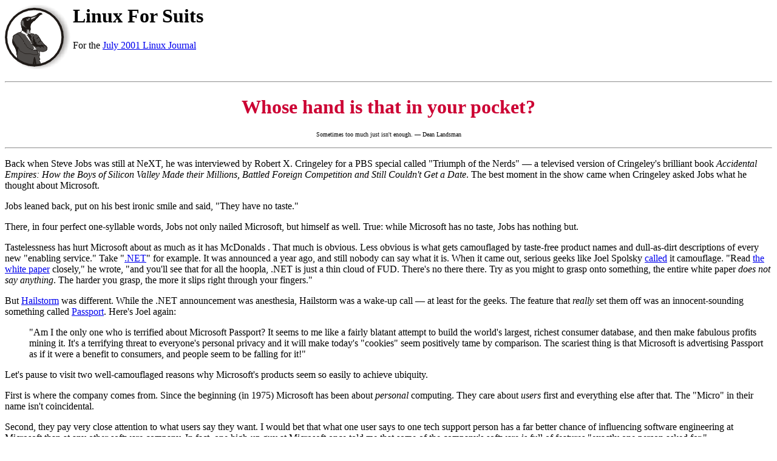

--- FILE ---
content_type: text/html
request_url: http://www.searls.com/2001_07_hailstorm.html
body_size: 6005
content:
<html>

	<head>
		<meta http-equiv="content-type" content="text/html;charset=iso-8859-1">
		<meta name="generator" content="Adobe GoLive 4">
		<title>July 2001 Linux For Suits Editorial</title>
	</head>

	<body bgcolor="white">
		<h1><img height="109" width="109" src="images/lfs_homeless_button.gif" align="left">Linux For Suits</h1>
		<p>For the <a href="http://www2.linuxjournal.com/lj-issues/issue87/index.html">July 2001 Linux Journal</a></p>
		<p><br clear="all">
		<hr>
		</p>
		<center>
			<h1><font color="#cc0033">Whose hand is that in your pocket?</font></h1>
			<p><font size="1">Sometimes too much just isn't enough. &#151; Dean Landsman</font></p>
		</center>
		<p>
		<hr>
		</p>
		<p>Back when Steve Jobs was still at NeXT, he was interviewed by Robert X. Cringeley for a PBS special called &quot;Triumph of the Nerds&quot; &#151;&nbsp;a televised version of Cringeley's brilliant book <i>Accidental Empires: How the Boys of Silicon Valley Made their Millions, Battled Foreign Competition and Still Couldn't Get a Date</i>. The best moment in the show came when Cringeley asked Jobs what he thought about Microsoft.</p>
		<p>Jobs leaned back, put on his best ironic smile and said, &quot;They have no taste.&quot;</p>
		<p>There, in four perfect one-syllable words, Jobs not only nailed Microsoft, but himself as well. True: while Microsoft has no taste, Jobs has nothing but.</p>
		<p>Tastelessness has hurt Microsoft about as much as it has McDonalds . That much is obvious. Less obvious is what gets camouflaged by taste-free product names and dull-as-dirt descriptions of every new &quot;enabling service.&quot; Take &quot;<a href="http://www.microsoft.com/net/default.asp">.NET</a>&quot; for example. It was announced a year ago, and still nobody can say what it is. When it came out, serious geeks like Joel Spolsky <a href="http://joel.editthispage.com/stories/storyReader$133">called</a> it camouflage. &quot;Read <a href="http://www.microsoft.com/presspass/topics/f2k/whitepaper/default.asp">the white paper</a> closely,&quot; he wrote, &quot;and you'll see that for all the hoopla, .NET is just a thin cloud of FUD. There's no there there. Try as you might to grasp onto something, the entire white paper <i>does not say anything</i>. The harder you grasp, the more it slips right through your fingers.&quot;</p>
		<p>But <a href="http://www.microsoft.com/net/hailstorm.asp">Hailstorm</a> was different. While the .NET announcement was anesthesia, Hailstorm was a wake-up call &#151; at least for the geeks. The feature that <i>really</i> set them off was an innocent-sounding something called <a href="http://www.passport.com">Passport</a>. Here's Joel again:</p>
		<ul>
			<p>&quot;Am I the only one who is terrified about Microsoft Passport? It seems to me like a fairly blatant attempt to build the world's largest, richest consumer database, and then make fabulous profits mining it. It's a terrifying threat to everyone's personal privacy and it will make today's &quot;cookies&quot; seem positively tame by comparison. The scariest thing is that Microsoft is advertising Passport as if it were a benefit to consumers, and people seem to be falling for it!&quot;</p>
		</ul>
		<p>Let's pause to visit two well-camouflaged reasons why Microsoft's products seem so easily to achieve ubiquity.</p>
		<p>First is where the company comes from. Since the beginning (in 1975) Microsoft has been about <i>personal </i>computing. They care about <i>users</i> first and everything else after that. The &quot;Micro&quot; in their name isn't coincidental.</p>
		<p>Second, they pay very close attention to what users say they want. I would bet that what one user says to one tech support person has a far better chance of influencing software engineering at Microsoft than at any other software company. In fact, one high-up guy at Microsoft once told me that some of the company's software is full of features &quot;exactly one person asked for.&quot;</p>
		<p>Like every other gigantic industrial company that makes products for millions of individuals, Microsoft runs into problems when it begins to consider those indivuduals as something less than customers. That something is the name that shows up in the midst of Passport's URL: <a href="http://www.passport.com/Consumer/default.asp"><i>http://www.passport.com/Consumer/default.asp</i></a>. That's right, you're a <i>consumer</i>. You're what Jerry Michalski calls a &quot;gullet&quot;: a creature that hangs around under the far end of the supply chain's conveyor belt, where you live only to &quot;gulp down products and crap out cash.&quot;</p>
		<p>Pathetic creatures, consumers. Here's the Hailstorm white paper, <a href="http://www.microsoft.com/net/hailstorm.asp"><i>Building the User-centric Experience</i></a>, on the awfulness poor consumers must suffer with the PalmOS:</p>
		<ul>
			<p><i>If you want to enter a friend&#146;s new phone number into your PC, you use a keyboard and a piece of software like Microsoft Outlook to do it using a particular sequence of keystrokes and mouse clicks.&nbsp; But to enter that same information into your Palm Pilot, you need to learn a completely new interface &#150; right down to relearning how to draw the letters of the alphabet!</i> <i>This environment, in which users are forced to adapt to technology instead of technology adapting to users, creates significant restrictions on how effective any application or Web site can be...</i></p>
		</ul>
		<p>And what would that awful environment be? Try a <i>market</i>. But who wants to live in a <i>real</i> market? Too messy. Too noisy. Too thick with too many vendors, and too many customers figuring things out, asking annoying questions. Too much like a real world. What the <i>consumer</i> wants is coccon-like <i>habitat</i> like the one they get with TV: a <i>supply system</i> of one-way channels wired up like the vast battery -charger in &quot;The Matrix.&quot;</p>
		<p>From the matrix end, Hailstorm is a set of &quot;services.&quot; From the battery's end, it's the Passport:</p>
		<ul>
			<p><i>A HailStorm-enabled device or application will, with your consent, connect to the appropriate HailStorm services automatically. Because the myriad of applications and devices in your life will be connected to a common set of information that you control, you'll be able to securely share information between those different technologies, as well as with other people and services...</i></p>
			<p><i>The HailStorm architecture is designed for consistency across services and seamless extensibility. It provides common identity, messaging, naming, navigation, security, role mapping, data modeling, metering, and error handling across all HailStorm services. HailStorm looks and feels like a dynamic, partitioned, schematized XML store. It is accessed via XML message interfaces (XMIs), where service interfaces are exposed as standard SOAP messages, arguments and return values are XML, and all services support HTTP Post as message transfer protocol.</i></p>
		</ul>
		<p>Of course this all comes at a price:</p>
		<ul>
			<p><i>Microsoft will operate the HailStorm services as a business. The HailStorm services will have real operational costs, and rather than risk compromising the user-centric model by having someone such as advertisers pay for these services, the people receiving the value &#150; the end users &#150; will be the primary source of revenue to Microsoft. HailStorm will help move the Internet to end-user subscriptions, where users pay for value received.</i></p>
		</ul>
		<p>In other words, Microsoft will turn the commercial side of the Internet into a big on-line service -- not one on the cable TV model, where you pay for a spigot at the end of the pipe, but rather an <i>a la carte</i> model, where you, the battery, pays for everything. Much different than the current credit-card system, which takes a cut out of the sell side of the final transaction.</p>
		<p>Remember when Microsoft tried to buy Intuit? The banking and credit card industries went bonkers and lobbied successfully against the deal. Hailstorm cuts the credit card guys out almost entirely. Are they aware of what Microsoft is proposing here? I've heard nothing about it, so the camouflage seems to be working.</p>
		<p>But not with developers. Microsoft can't do this alone. Here's what's in it for the small fry:</p>
		<ul>
			<p><i>Microsoft will also derive some revenue from developers to help cover the costs of the services and products they need....</i></p>
			<p><i>Service operators will also have a certificate-based license relationship with Microsoft that allows them to use HailStorm services... That certificate will make it possible to filter abusers out of the system. Obtaining a certificate and the ongoing right to use HailStorm services will have a cost associated with it...</i></p>
		</ul>
		<p>So there we have it: a blueprint for Internet-based commerce, built by a Microsoft-enabled software industry, intermediated over Microsoft infrastructure.</p>
		<p>I want to pause here to note that I'm not just bashing Microsoft here. I'm bashing what we've always called &quot;consumerism,&quot; but which we would more accurately call <i>producerism</i> &#151; the belief that Production can tell Consumption what it wants. A couple months ago in this space I <a href="http://www.linuxforsuits.com/lfs_columns/2001_03_bazaar_return.html">gave</a> Dell and Gateway some grief for doing the same thing with the cattle-chute choices it forced on visitors to their Web sites.</p>
		<p>With Hailstorm, Microsoft extends the cattle chute system to one by which every gullet can plug directly into the end of every value chain. Given the ubiquity of Windows, that's exactly what will happen. Or that's the <i>idea.</i></p>
		<p>The problem here isn't that Hailstorm cuts out competitors, or intermediaries, or anybody else. It's that it cuts out markets. It bypasses the bazaar. It embraces and extends what producerism has succeeded in doing ever since John Wanamaker invented the price tag in the late 1800s.</p>
		<p>The challenge for the rest of us is to do with markets what we did with the Net in the first place: create ubiquitous conditions that make matrix-building impossible. That requires something many of us are not accustomed to doing: <i>thinking about commerce</i>. Specifically, thinking about markets as <i>places</i>, as <i>environments</i>, rather than as targets for stuff shoved down through the industrial distribution matrix.</p>
		<p>For cultural reasons alone, this won't be easy. In <a href="http://www.tuxedo.org/~esr/writings/homesteading/homesteading/x74.html"><i>Homesteading the Noosphere</i></a>, Eric S. Raymond said that, among the &quot;varieties of hacker ideology&quot; there is a certain &quot;hostility to commercial software and/or the companies perceived to dominate the commercial software market.&quot; But hackers also built the Net, which was such an obviously promising environment for business that investors spent something like a trillion dollars funding fantasies about it, putting the technology sector on a cocaine binge from which it will take years to recover.</p>
		<p>Obviously, most of these investors didn't know what the hackers were really up to. Here's ESR, in early '99, way before the bubble burst: &quot;We hackers were actively aiming to create new kinds of conversations outside of traditional institutions. This wasn't an accidental byproduct of doing neat techie stuff; it was an explicit goal for many of us as far back as the 1970s. We intended this revolution.&#148;</p>
		<p>With Linux we built a bazaar for developers. Now it's time to build one for everybody else. Let's create an <i>interstructure</i> for commerce which, like the Net, <i>nobody owns, everybody can use, and anybody can improve</i>.</p>
		<p>Real markets are public places. You can't privatize what only works because it's public. But if we don't build something that works for everybody, the matrix-builders are going to keep trying to do what they;'ve always done. And it won't be pretty.</p>
		<p>
		<hr>
		</p>
		<p><a href="mailto:doc@ssc.com">Doc Searls</a> is Senior Editor of <a href="http://www2.linuxjournal.com/"><i>Linux Journal</i></a> and co-author of <a href="http://www.amazon.com/exec/obidos/ASIN/0738202444/thesearlsgroup/">The Cluetrain Manifesto</a>.
	</body>

</html>
